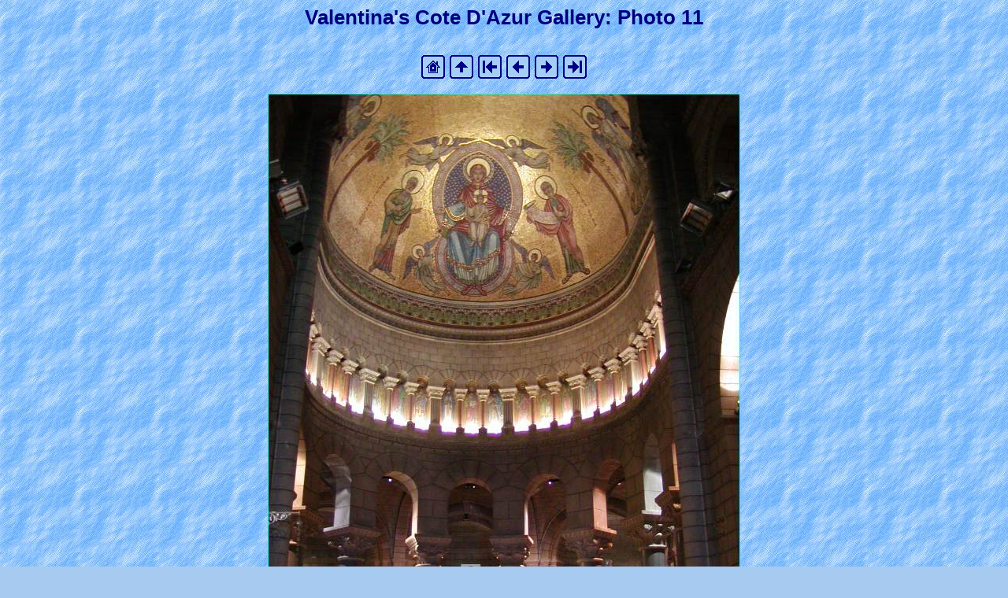

--- FILE ---
content_type: text/html
request_url: http://www.valentina.net/cote011.html
body_size: 489
content:
<style type="text/css">
<!--
body  { font-size: 80%; font-family: Verdana, Arial, Helvetica; }td    { font-size: 80%; font-family: Verdana, Arial, Helvetica; }-->
</style>
<html>
<head>
<title>Valentina's Cote D'Azur Gallery: Photo 11</title>
</head>
<body text="#000080" link="#0000FF" vlink="#800080" alink="#FF0000" bgcolor="#A6CAF0" background="bg012.jpg">
<center><h1>Valentina's Cote D'Azur Gallery: Photo 11</h1>
<br><a href="http://www.valentina.net" target="_blank"><img src="bl_home.gif" border="0" alt="[Home]"></a>
<a href="menton.html"><img src="bl_index.gif" border="0" alt="[Index]"></a>
<a href="cote001.html"><img src="bl_first.gif" border="0" alt="[First]"></a>
<a href="cote010.html"><img src="bl_prev.gif" border="0" alt="[Prev]"></a>
<a href="cote012.html"><img src="bl_next.gif" border="0" alt="[Next]"></a>
<a href="cote300.html"><img src="bl_last.gif" border="0" alt="[Last]"></a>
<!-- end navigation -->
<br><br>
<img src="cote011.jpg">

<br><br><a href="http://www.valentina.net" target="_blank"><img src="bl_home.gif" border="0" alt="[Home]"></a>
<a href="menton.html"><img src="bl_index.gif" border="0" alt="[Index]"></a>
<a href="cote001.html"><img src="bl_first.gif" border="0" alt="[First]"></a>
<a href="cote010.html"><img src="bl_prev.gif" border="0" alt="[Prev]"></a>
<a href="cote012.html"><img src="bl_next.gif" border="0" alt="[Next]"></a>
<a href="cote300.html"><img src="bl_last.gif" border="0" alt="[Last]"></a>
<!-- end navigation -->
<br></center>
<p align="center"><!--#easybanner4--> </p>
</body>
</html>
